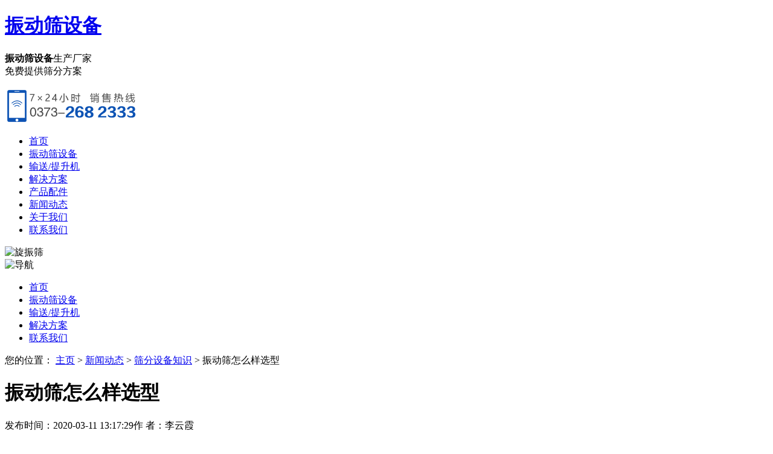

--- FILE ---
content_type: text/html
request_url: https://cndahan.cn/54.html
body_size: 4940
content:
<!DOCTYPE html>

<html xmlns="http://www.w3.org/1999/xhtml">
<head>
<meta http-equiv="Content-Type" content="text/html; charset=utf-8"/>
<meta http-equiv="X-UA-Compatible" content="IE=100"/>
<meta name="viewport" content="width=device-width, initial-scale=1, maximum-scale=1"/>
<meta name="applicable-device" content="pc,mobile"/>
<meta http-equiv="Cache-Control" content="no-transform"/>
<meta http-equiv="Cache-Control" content="no-siteapp"/>
<title>振动筛怎么样选型-新乡大汉振动筛</title>
<meta name="keywords" content="振动筛怎么样选型"/>
<meta name="description" content="振动筛选型的根本依据是 一切为了生产 ，下面大汉机械小编就教您振动筛如何选型。 一、根据应用行业选择振动筛 振动筛按行业用途大致分为 轻型精细振动筛 、 矿用振动筛 和 实验室振动筛"/>
<link href="/templets/dh/css/style.css" rel="stylesheet" type="text/css"/>
</head>

<body>
<div class="wrap head">
  <div class="left">
  	<h1><a href="https://www.cndahan.cn" class="l logo">振动筛设备</a></h1>
  	<p><strong>振动筛设备</strong>生产厂家  <br><span>免费提供筛分方案</span></p>
  </div>
  <div class="tel"><img src="/images/tel.png" alt="联系电话" width="218" height="59"/></div>
</div>
<div class="nav">
  <ul class="clearfix wrap">
    <li class="active"><a href="/" title="首页">首页</a></li>
    <li><a href="/shaifen/" class="" title="振动筛设备">振动筛设备</a> </li>
    <li><a href="/shusong/" class="" title="输送/提升机">输送/提升机</a> </li>
    <li> <a href="/case/" class="" rel="nofollow" title="解决方案">解决方案</a> </li>
    <li> <a href="/peijian/" class="" rel="nofollow" title="产品配件">产品配件</a> </li>
    <li> <a href="/new/" class="" title="新闻动态">新闻动态</a> </li>
    <li> <a href="/about/" class="" rel="nofollow" title="关于我们">关于我们</a> </li>
    <li> <a href="/contact/" class="" rel="nofollow" title="联系我们">联系我们</a> </li>
  </ul>
</div>
<header class="pro_head">
  <div class="dh_mb"><img src="/templets/dh/images/m_logo.png" alt="旋振筛" class="home" width="103" height="20"/></div>
  <div class="menuBtn"><img src="/templets/dh/images/mnavicon.png" alt="导航" width="18" height="19"/></div>
  <nav>
    <ul class="bannernav clearfix" id="bannernav">
      <li><a href="/" title="首页"><em></em>首页</a></li>
      <li><a href="/shaifen/" title="振动筛设备"><em></em>振动筛设备</a></li>
      <li><a href="/shusong/" title="输送/提升机"><em></em>输送/提升机</a></li>
      <li><a href="/case/" rel="nofollow" title="解决方案"><em></em>解决方案</a></li>
      <li><a href="/contact/" rel="nofollow" title="联系我们"><em></em>联系我们</a></li>
    </ul>
  </nav>
</header>
<div class="bread">
  <div class="wrap bread-tit">您的位置： <a href='http://www.cndahan.cn/'>主页</a> > <a href='/new/'>新闻动态</a> > <a href='/sfzs/'>筛分设备知识</a> >  振动筛怎么样选型 </div>
</div>
<div class="con-theme new_theme">
  <div class="wrap">
    <div class="con-fl">
      <header class="article-tit">
        <h1>振动筛怎么样选型</h1>
        <div class="news-time"><span>发布时间：2020-03-11 13:17:29</span><span>作 者：李云霞</span> </div>
        <div class="daodu">
          <p class="tip">如果您正在寻找相关产品或有其他任何问题，可随时拨打我公司销售热线，或点击下方按钮在线咨询报价！</p>
          <div class="l_tel"><span>全国统一销售热线：<br/>
            </span>0373-2682333</div>
          <div class="r_tool"> 
          <a class="zixun" style="cursor: pointer" href="https://pet.zoosnet.net/LR/Chatpre.aspx?id=PET32407550&cid" target="_blank" rel="nofollow"><img src="/templets/dh/images/lxwom.png" alt="专家咨询" width="25" height="26"/> 专家咨询</a> 
          <a class="baojia" style="cursor: pointer"href="https://pet.zoosnet.net/LR/Chatpre.aspx?id=PET32407550&cid" target="_blank" rel="nofollow"><img src="/templets/dh/images/ico-pro4.png" alt="获取报价" width="45" height="29"/> 获取报价</a> </div>
        </div>
      </header>
      <div class="news-article"> <p>
	&nbsp;</p>
<p style="text-align: center;">
	<img alt="" src="/uploads/allimg/190507/2-1Z50G31150449.jpg" style="width: 700px; height: 568px;" /><a href='https://www.cndahan.cn/' target='_blank'><u>振动筛</u></a>选型的根本依据是<strong>一切为了生产</strong>，下面大汉机械小编就教您振动筛如何选型。</p>
<p>
	&nbsp;</p>
<h2>
	一、根据应用行业选择振动筛</h2>
<p style="text-align: center;">
	<img alt="" src="/uploads/allimg/190507/2-1Z50G312061K.jpg" style="width: 700px; height: 893px;" /></p>
<p>
	振动筛按行业用途大致分为<strong>轻型精细振动筛</strong>、<strong>矿用振动筛</strong>和<strong>实验室振动筛</strong>。</p>
<p>
	轻型精细振动筛多用于粉末、颗粒或液体物料的除杂、分级及过滤，矿用振动筛多用于矿山、冶金等行业大型块状物料的筛选与分级，实验室振动筛多用于对颗粒状、粉状、固状或液体类物料进行粒度结构分析与检测。</p>
<p>
	用户使用情况与振动筛选型有很大关系，<strong>选型合适</strong>，<strong>才能更充分使用</strong>。其具体的振动筛下属类型可咨询我们的在线客服。</p>
<p>
	&nbsp;</p>
<h2>
	二、筛分物料和目的决定振动筛材质</h2>
<p style="text-align: center;">
	<img alt="" src="/uploads/allimg/190507/2-1Z50G31220353.jpg" style="width: 700px; height: 566px;" /></p>
<p>
	客户使用振动筛是进行除杂过滤的，还是分级用以及分几个级别筛分，希望过筛的目数，对筛分精度有何要求，物料的特性，如颗粒大小、堆积比重、粘附性、温度，是否具有<strong>腐蚀性</strong>、对<strong>卫生</strong>有无要求等都影响振动筛的选型。</p>
<p>
	<strong>物料颗粒大小</strong>直接影响<strong>筛网孔径大小</strong>，物料粒度越细，孔径越小，反之越大。并且有些物料带有腐蚀性或对卫生有严格要求就要选用<strong>不锈钢材质</strong>的振动筛。</p>
<p>
	&nbsp;</p>
<h2>
	三、产能大小决定振动筛型号</h2>
<p style="text-align: center;">
	<img alt="" src="/uploads/allimg/190507/2-1Z50G31234109.jpg" style="width: 700px; height: 548px;" /></p>
<p>
	根据用户<strong>每小时的期望处理量</strong>和<strong>生产量</strong>选用合适的型号，产量大相继型号也得选择大点，具体可咨询我们的技术顾问。</p>
<p>
	&nbsp;</p>
<h2>
	四、生产环境及使用情况决定振动筛设计</h2>
<p style="text-align: center;">
	<img alt="" src="/uploads/allimg/190507/2-1Z50G3124A59.jpg" style="width: 700px; height: 474px;" /></p>
<p>
	振动筛属于一个<strong>非标</strong>产品，振动筛的大小尺寸、规格和筛机层数均可按照不同用户需求来进行定做，另对生产环境有防爆要求的还可设计成<strong>防爆型振动筛。</strong></p>
<p>
	&nbsp;</p>
<p>
	振动筛的选型要考虑诸多因素，建议您根据自身需求选择合适的振动筛，同时您也可以咨询我们的专业客服帮您参考选购。</p>
<div>
	&nbsp;</div>
 </div>
      <div class="news-page">
        <p>上一篇：<a href='/53.html'>滚筒筛和振动筛哪个好</a> </p>
        <p>下一篇：<a href='/55.html'>振动筛筛石粉怎么样</a> </p>
      </div>

      <div class="relevant-news">
        <h3>相关文章</h3>
        <ul>
        <li><a href="/165.html" title="振动筛激振器轴承故障" target="_blank">振动筛激振器轴承故障</a></li>
<li><a href="/163.html" title="新乡不锈钢振动筛厂家—大汉" target="_blank">新乡不锈钢振动筛厂家—大汉</a></li>
<li><a href="/161.html" title="筛分烟草用什么振动筛？" target="_blank">筛分烟草用什么振动筛？</a></li>
<li><a href="/159.html" title="选择不锈钢振动筛要考虑哪些方面？" target="_blank">选择不锈钢振动筛要考虑哪些方面？</a></li>
<li><a href="/158.html" title="医药选用什么振动筛？" target="_blank">医药选用什么振动筛？</a></li>
<li><a href="/157.html" title="时产1000kg的金刚砂选用哪种振动筛？" target="_blank">时产1000kg的金刚砂选用哪种振动筛？</a></li>
<li><a href="/155.html" title="直线振动筛哪家好？应该从这几个方面进行选择" target="_blank">直线振动筛哪家好？应该从这几个方面进</a></li>
<li><a href="/154.html" title="面粉不锈钢振动筛多少钱？" target="_blank">面粉不锈钢振动筛多少钱？</a></li>

        </ul>
      </div>
      <div class="message">
        <div class="msg-txt">
          <h3>在线留言</h3>
          <p>如果您对我们的产品有任何需求、建议和意见，请您留言! 看到信息后会第一时间给您回复。谢谢!</p>
        </div>
        <div class="msg-show">
          <form onsubmit="return checkform();" method="post" name="Quotation" id="Quotation" action="/post.html">
            <ul>
              <li> <em>您的姓名：</em>
                <input type="text" name="name" id="name" placeholder="姓名" />
              </li>
              <li> <em>联系方式：<i>*</i></em>
                <input type="text" name="tel" id="tel"  required="required" oninvalid="setCustomValidity('请留下联系方式,方便我们联系您哦');" oninput="setCustomValidity('');" placeholder="电话" />
              </li>
              <li> <em>需求内容：</em>
                <textarea name="message" id="message"  placeholder="请写下您的需求！如处理物料、产量、成品要求等等！" class="area"></textarea>
                <input id="site_feedback" type="hidden" name="sitefeedback" />
                <input id="from_way" type="hidden" name="fromway" />
                <input id="refer" type="hidden" name="refers" />
              </li>
            </ul>
            <div class="msg-btn">
              <input type="submit" value="提交" onclick="_czc.push(['_trackEvent', '', 'all', '按钮','0','']);" />
            </div>
          </form>
        </div>
      </div>
    </div>
   <div class="con-fr">
  <div class="case-side">
    <div class="pro-name">推荐产品</div>
    <ul>
      <li><a href="/35.html" title="旋振筛"><img src="/uploads/190413/1-1Z4131K125506.jpg" alt="旋振筛" width="252" height="189"/></a>
        <h3><a href="/35.html" title="旋振筛">旋振筛</a></h3>
      </li>
      <li><a href="/28.html" title="直线振动筛"><img src="/uploads/190413/1-1Z413155J1S9.jpg" alt="直线振动筛" width="252" height="189"/></a>
        <h3><a href="/28.html" title="直线振动筛">直线振动筛</a></h3>
      </li>
      <li><a href="/32.html" title="脱水筛"><img src="/uploads/190413/1-1Z413163623152.jpg" alt="脱水筛" width="252" height="189"/></a>
        <h3><a href="/32.html" title="脱水筛">脱水筛</a></h3>
      </li>
      <li><a href="/ssj33.html" title="无轴螺旋输送机"><img src="/uploads/190413/1-1Z4131A124F5.jpg" alt="无轴螺旋输送机" width="252" height="189"/></a>
        <h3><a href="/ssj33.html" title="无轴螺旋输送机">无轴螺旋输送机</a></h3>
      </li>
      <li><a href="/tsj21.html" title="TH/HL环链斗式提升机"><img src="/uploads/190413/1-1Z4131F312961.jpg" alt="TH/HL环链斗式提升机" width="252" height="189"/></a>
        <h3><a href="/tsj21.html" title="TH/HL环链斗式提升机">TH/HL环链斗式提升机</a></h3>
      </li>
    </ul>
  </div>
  <div class="case-news">
    <div class="pro-name">最新新闻</div>
    <ul>
      <li><a href="/93.html" title="重大事件!中药粉振动筛价格新鲜出炉！" target="_blank">重大事件!中药粉振动筛价格新鲜出炉！</a></li>
<li><a href="/63.html" title="钻井液振动筛什么厂家好" target="_blank">钻井液振动筛什么厂家好</a></li>
<li><a href="/54.html" title="振动筛怎么样选型" target="_blank"><font color='#FF0000'>振动筛怎么样选型</font></a></li>
<li><a href="/149.html" title="直线振动筛如何选型？" target="_blank"><font color='#FF0000'>直线振动筛如何选型？</font></a></li>
<li><a href="/89.html" title="蛋粉振动筛价格" target="_blank">蛋粉振动筛价格</a></li>
<li><a href="/99.html" title="麦芽粉振动筛价格多少？" target="_blank">麦芽粉振动筛价格多少？</a></li>

    </ul>
  </div>
  <div class="contact-cont">
    <p>如果您正在寻找相关产品问题可随时拨打公司服务热线，或点击右下方按钮与我们在线交流！</p>
    <div class="contact-tel"> 服务热线：<b> 0373-268 2333</b> </div>
    <div class="contact-ser"><span><a href="https://pet.zoosnet.net/LR/Chatpre.aspx?id=PET32407550&cid" rel="nofollow" title="在线咨询" target="_blank">在线咨询</a></span> </div>
  </div>
</div>
 
  </div>
</div>
<script type="text/javascript" src="https://upcdn.b0.upaiyun.com/libs/jquery/jquery-1.8.2.min.js"></script>
<div class="foot_btm">  <p><a href="https://www.cndahan.cn/">振动筛设备</a>-新乡市大汉振动机械有限公司 版权所有</p>
  <p>新乡市大汉振动机械有限公司 版权所有</p>
  <p>地　址：河南省新乡市延津县森林公园大门西1000米路北</p>
  <p> <a target="_blank" rel="nofollow" href="https://beian.miit.gov.cn/">豫ICP备09002479号-66</a> </p>
</div>
<div class="floating_ck">
  <p class="floatingpng"><img src="/templets/dh/images/kf01.png" alt="客服" width="115" height="317"/></p>
  <p><a class="floatinggif" href="https://pet.zoosnet.net/LR/Chatpre.aspx?id=PET32407550&cid" style="cursor: pointer" rel="nofollow" target="_blank"><img src="/templets/dh/images/kf02.gif" alt="在线咨询" width="115" height="248"/></a> </p>
</div>
<script src="/templets/dh/js/jquery.min.js"></script> 
<script type="text/javascript" src="/templets/dh/js/footer.js"></script> 
<script src="/templets/dh/js/end.js" type="text/javascript"></script>
<script>
(function(){
    var bp = document.createElement('script');
    var curProtocol = window.location.protocol.split(':')[0];
    if (curProtocol === 'https') {
        bp.src = 'https://zz.bdstatic.com/linksubmit/push.js';
    }
    else {
        bp.src = 'http://push.zhanzhang.baidu.com/push.js';
    }
    var s = document.getElementsByTagName("script")[0];
    s.parentNode.insertBefore(bp, s);
})();
</script>
<script>
var _hmt = _hmt || [];
(function() {
  var hm = document.createElement("script");
  hm.src = "https://hm.baidu.com/hm.js?faae841260b487e4f4b98270069fa29c";
  var s = document.getElementsByTagName("script")[0]; 
  s.parentNode.insertBefore(hm, s);
})();
</script>



</body>
</html>
<script language="javascript" src="http://pet.zoosnet.net/JS/LsJS.aspx?siteid=PET32407550&float=1&lng=cn"></script>